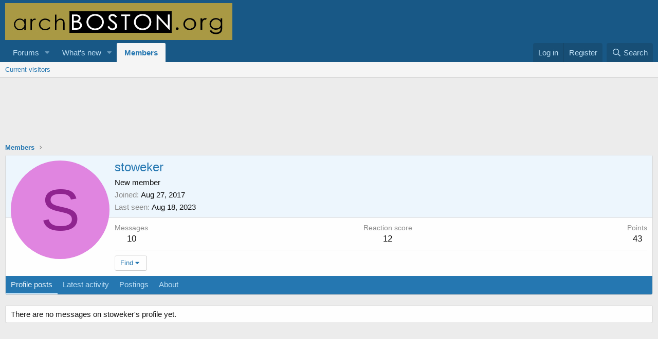

--- FILE ---
content_type: text/html; charset=utf-8
request_url: https://www.google.com/recaptcha/api2/aframe
body_size: 260
content:
<!DOCTYPE HTML><html><head><meta http-equiv="content-type" content="text/html; charset=UTF-8"></head><body><script nonce="ujOOKQQxeZH-bwC-vkvIAw">/** Anti-fraud and anti-abuse applications only. See google.com/recaptcha */ try{var clients={'sodar':'https://pagead2.googlesyndication.com/pagead/sodar?'};window.addEventListener("message",function(a){try{if(a.source===window.parent){var b=JSON.parse(a.data);var c=clients[b['id']];if(c){var d=document.createElement('img');d.src=c+b['params']+'&rc='+(localStorage.getItem("rc::a")?sessionStorage.getItem("rc::b"):"");window.document.body.appendChild(d);sessionStorage.setItem("rc::e",parseInt(sessionStorage.getItem("rc::e")||0)+1);localStorage.setItem("rc::h",'1767463331239');}}}catch(b){}});window.parent.postMessage("_grecaptcha_ready", "*");}catch(b){}</script></body></html>